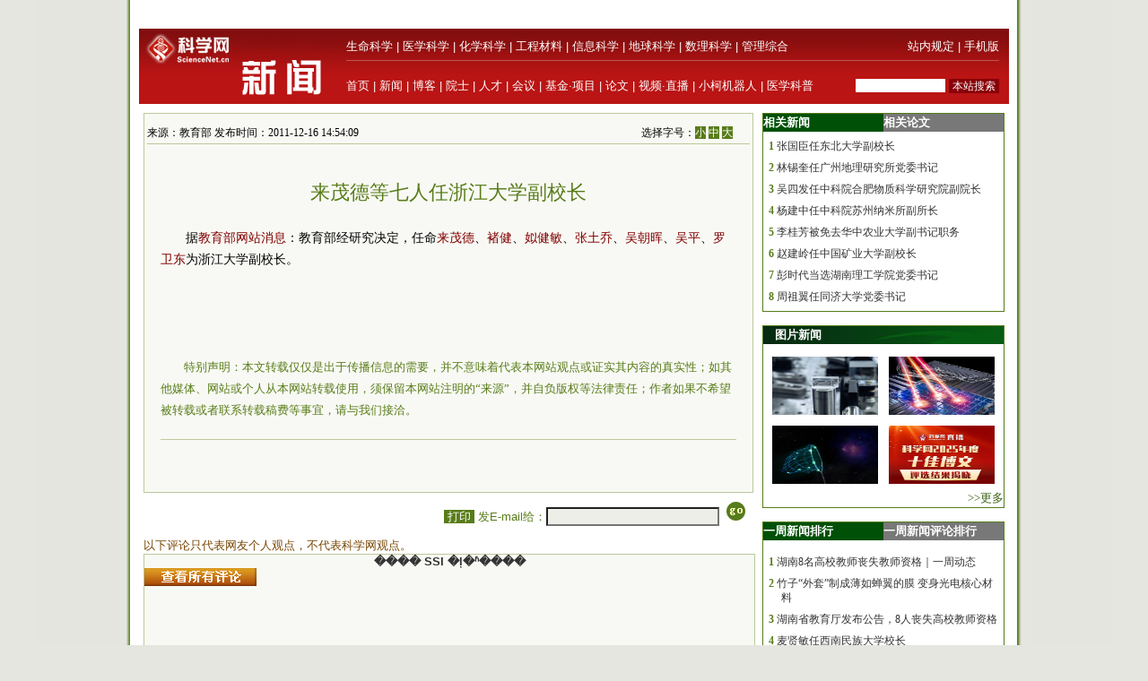

--- FILE ---
content_type: text/html; charset=utf-8
request_url: https://paper.sciencenet.cn/html/js/share.js
body_size: 15833
content:


<!DOCTYPE html PUBLIC "-//W3C//DTD XHTML 1.0 Transitional//EN" "http://www.w3.org/TR/xhtml1/DTD/xhtml1-transitional.dtd">
<html xmlns="http://www.w3.org/1999/xhtml" >
<head id="Head1"><title>
	科学网—新闻
</title><meta name="description" content="科学网—新闻中心" /><meta name="keywords" content="科学网—科技,国际,交流,科教,新闻" /><link href="/news/css/newscss.css" rel="stylesheet" type="text/css" />

<script language="javascript" type="text/javascript">
function SubmitKeyClick(button) 
{    
 if (event.keyCode == 13) 
 {        
  event.keyCode=9;
  event.returnValue = false;
  document.all[button].click(); 
 }
}
function agree(nid,st)
{
	location.href='/news/indexpoll.aspx?newpoll='+st+'&nid='+nid;
}
function showandhide(showid,hideid)
        {
         document.getElementById(showid).style.display="";
         document.getElementById(hideid).style.display="none";
          document.getElementById(showid+"1").style.background="#005007";
         document.getElementById(hideid+"1").style.background="#787878";
        }
</script>
<script language="javascript" type="text/javascript">
if (document.domain =="paper.sciencenet.cn")
this.location = "http://paper.sciencenet.cn/paper/";
</script>

<script type="text/javascript">

function browserRedirect() { 

var sUserAgent= navigator.userAgent.toLowerCase(); 

var bIsIpad= sUserAgent.match(/ipad/i) == "ipad"; 

var bIsIphoneOs= sUserAgent.match(/iphone os/i) == "iphone os"; 

var bIsMidp= sUserAgent.match(/midp/i) == "midp"; 

var bIsUc7= sUserAgent.match(/rv:1.2.3.4/i) == "rv:1.2.3.4"; 

var bIsUc= sUserAgent.match(/ucweb/i) == "ucweb"; 

var bIsAndroid= sUserAgent.match(/android/i) == "android"; 

var bIsCE= sUserAgent.match(/windows ce/i) == "windows ce"; 

var bIsWM= sUserAgent.match(/windows mobile/i) == "windows mobile"; 

if (bIsIpad || bIsIphoneOs || bIsMidp || bIsUc7 || bIsUc || bIsAndroid || bIsCE || bIsWM) { 

  document.write("<div style='padding-left:4em'><a href=\"http://wap.sciencenet.cn/mobile.php?type=news&cat=yaowen&mobile=1\" style='font-size:2em;color:#ba1413; line-height:2em;text-indent:4em'>点击此处切换为手机版网页</a></div>"); 

} else { 

//window.location= '电脑网站地址'; 

} 

} 

browserRedirect(); 

</script>
<meta http-equiv="Content-Type" content="text/html; charset=gb2312" /></head>
<body >

<div id="container">
<!--<a href='https://www.bjzzbj.com' target='_blank'><img src='/images/20251209-120723.jpg'></a>-->

 
  <!--登录-->
		<iframe src="https://blog.sciencenet.cn/plus.php?mod=iframelogin" style="width:990px; height:32px; " scrolling="no" frameborder="0"  ></iframe>
            <!--导航-->
        <div><link href="https://www.sciencenet.cn/css/indexhead.css" type="text/css" rel="stylesheet" />
     <div class="logo" style="width:990px">
          <div  class="lg"  ><a href="https://news.sciencenet.cn/"><img src="/images/news.jpg" width="231" height="84"  alt="科学网新闻频道" /></a></div>
		 <div class="rg02"  >
		 <div class="rg" ><span style="float:left;">
                        <a href="https://www.sciencenet.cn/life/" style="color:#fff">生命科学</a> | 
                        <a href="https://www.sciencenet.cn/medicine/" style="color:#fff">医学科学</a> | 
                        <a href="https://www.sciencenet.cn/chemistry/" style="color:#fff">化学科学</a> | 
                        <a href="https://www.sciencenet.cn/material/" style="color:#fff">工程材料</a> | 
                        <a href="https://www.sciencenet.cn/information/" style="color:#fff">信息科学</a> | 
                        <a href="https://www.sciencenet.cn/earth/" style="color:#fff">地球科学</a> | 
                        <a href="https://www.sciencenet.cn/mathematics/" style="color:#fff">数理科学</a> | 
                        <a href="https://www.sciencenet.cn/policy/" style="color:#fff">管理综合</a> </span> 
		  <span style=" float:right;  "> <a href="https://blog.sciencenet.cn/blog-45-1064777.html" style="color:#fff">站内规定</a> | <a href="https://wap.sciencenet.cn/"   style="color:#fff">手机版</a></span></div>
          <div class="rg01"><span style="float:left;  ">
               <a href="https://www.sciencenet.cn/">首页</a> | <a href="https://news.sciencenet.cn/">新闻</a> | <a href="https://blog.sciencenet.cn/blog.php">博客</a> | <a href="https://news.sciencenet.cn/ys/">院士</a> | <a href="https://talent.sciencenet.cn/">人才</a> | <a href="https://meeting.sciencenet.cn">会议</a> | <a href="https://fund.sciencenet.cn/">基金&middot;项目</a> | <a href="https://paper.sciencenet.cn/">论文</a> | <a href="https://blog.sciencenet.cn/blog.php?mod=video">视频&middot;直播</a> | <a href="https://paper.sciencenet.cn/AInews">小柯机器人</a> | <a href="https://kxxsh.sciencenet.cn/">医学科普</a>
          </span>
			  <div style="float:right; padding-left:0px;">
				   <form style="display:inline" method="get" action="https://www.baidu.com/baidu" accept-charset="utf-8" name="f1">
					  <input style=" width:100px;border:0" maxlength="40" size="31" name="word" />
					  <input type="submit" style="cursor:pointer; width:56px; font-size:12px; background-color:#880008; border-width:0px; height:16px; color:#fff;" value="本站搜索" />
					  <input type="hidden" value="2097152" name="ct" />
					  <input type="hidden" value="3" name="cl" />
					  <input type="hidden" value="news.sciencenet.cn" name="si" />
					  <input type="hidden" value="utf-8" name="ie" />
				  </form>
			  </div>
          </div></div>
        </div></div>   
        <div style="height:10px; clear:both; line-height:10px">&nbsp;</div> 
  <div class="main" style="clear:both;  ">
    <div class="left01">
      <div class="main01">
        <div class="left">
          <div class="ltitbg">
            <table width="100%" border="0" cellspacing="0" cellpadding="0">
              <tr>
                <td width="82%" class="white">头 条</td>
                <td width="18%" class="more"><a href="/topnews.aspx">更多&gt;&gt;</a></td>
              </tr>
            </table>
          </div>
           <div class="Black"><a href="https://news.sciencenet.cn/htmlnews/2026/1/559507.shtm" target="_blank">花垣生物群揭开显生宙第一次生物大灭绝面纱</a></div><div class="summary"><a href="https://news.sciencenet.cn/htmlnews/2026/1/559507.shtm"  target="_blank">中国科学院院士朱茂炎团队，联合多家单位在《自然》发表了关于寒武纪软躯体化石群“花垣生物群”的重要发现，为科学认识显生宙首次生物大灭绝的规模和影响提供了宝贵证据。</a></div>
<div class="Black"><a href="https://news.sciencenet.cn/htmlnews/2026/1/559512.shtm" target="_blank">基金委发布一批重大研究计划项目指南</a></div><div class="summary"><a href="https://news.sciencenet.cn/htmlnews/2026/1/559512.shtm"  target="_blank">共16个，包括海岸带复杂系统演变与临界过程重大研究计划、细胞集群形成与调控机制重大研究计划等等，点击查看详情。</a></div>
 
           
        </div>
        <div class="center">
          <div class="ltitbg">
            <table width="100%" border="0" cellspacing="0" cellpadding="0">
              <tr>
                <td width="82%" class="white">要 闻</td>
                <td width="18%" class="more"><a href="/indexyaowen.aspx">更多&gt;&gt;</a></td>
              </tr>
            </table>
          </div>
          <div class="boxm">
            <ul>
           
    <li>·<a href="/htmlnews/2026/1/559465.shtm" target="_blank" >0帧起手！教你用Adobe Illustrator绘制DNA链</a></li>
    
    <li>·<a href="/htmlnews/2026/1/559435.shtm" target="_blank" >直播预告丨科学网邀您一起揭晓2025年度十佳博文</a></li>
    
    <li>·<a href="/htmlnews/2026/1/559522.shtm" target="_blank" >一颗“返老还童”恒星的奇特演化路径</a></li>
    
    <li>·<a href="/htmlnews/2026/1/559521.shtm" target="_blank" >花垣生物群揭开显生宙第一次生物大灭绝的面纱</a></li>
    
    <li>·<a href="/htmlnews/2026/1/559520.shtm" target="_blank" >深海机器人将探寻神秘“暗氧”来源</a></li>
    
            </ul>
          </div>
          <div>
            <ul>
               
    <li>·<a href="/htmlnews/2026/1/559519.shtm" target="_blank" >发现一颗大小和轨道周期与地球相似的行星</a></li>
    
    <li>·<a href="/htmlnews/2026/1/559518.shtm" target="_blank" >被车撞死的动物，可为科学研究所用</a></li>
    
    <li>·<a href="/htmlnews/2026/1/559517.shtm" target="_blank" >刘翔已任兰州大学副校长</a></li>
    
    <li>·<a href="/htmlnews/2026/1/559516.shtm" target="_blank" >第五届青山科技奖获奖名单公布</a></li>
    
            </ul>
          </div>
        </div>
      </div>
      <div class="photoxbox">
        <table width="100%" border="0" cellspacing="0" cellpadding="0">
          <tr>
            <td width="41%" valign="middle"><div>
            <a href="https://news.sciencenet.cn/htmlnews/2026/1/559498.shtm" target="_blank"><img src="/upload/news/images/2026/1/2026129134307400.jpg"  style="width:286px; height:160px" alt="新型“中国牌”晶体诞生"/></a></div>
              <div class="Black01"><a href="https://news.sciencenet.cn/htmlnews/2026/1/559498.shtm" target="_blank"  style="font-size:13px;" >新型“中国牌”晶体诞生</a></div></td>
            <td width="59%" valign="top"><div class="newtu">
              <p class="white" style="margin-left:20px;"><a href="/imgnews.aspx" class="white">新闻图集</a></p>
            </div>
              <div class="newfonter">
                <table width="98%" border="0" cellspacing="0" cellpadding="0">
                  <tr>
                    <td style="width:33%" align="center">
                    <a href="/htmlnews/2026/1/559504.shtm" target="_blank"><img src="/upload/news/images/2026/1/2026129134454580.jpg"  style="width:132px; height:74px" alt="距离量子世界更进一步"/></a>
                    </td>
                    <td style="width:33%" align="center"><a href="https://news.sciencenet.cn/htmlnews/2026/1/559479.shtm" target="_blank"><img src="/upload/news/images/2026/1/2026129117584430.jpg"  style="width:132px; height:74px" alt="中国科大利用量子传感网探测暗物质"/></a>
                    </td>
                    <td style="width:33%" align="center"><a href="https://news.sciencenet.cn/htmlnews/2026/1/559435.shtm" target="_blank"><img src="/upload/news/images/2026/1/2026128136108020.jpg"  style="width:132px; height:74px" alt="科学网邀您一起揭晓2025年度十佳博文！"/></a>
                    </td>
                </tr>
                <tr>
                    <td  valign="top" align="center"><a href="/htmlnews/2026/1/559504.shtm" target="_blank" >距离量子世界更进一步</a>
                    </td>
                    <td  valign="top" align="center"><a href="https://news.sciencenet.cn/htmlnews/2026/1/559479.shtm" target="_blank" >中国科大利用量子传感网探测暗物质</a>
                    </td>
                    <td valign="top" align="center"><a href="https://news.sciencenet.cn/htmlnews/2026/1/559435.shtm" target="_blank" >科学网邀您一起揭晓2025年度十佳博文！</a>
                    </td>
                </tr>
                </table>
              </div></td>
          </tr>
        </table>
      </div>
      <div class="main01">
        <div class="left">
            <div>
            <table width="100%" border="0" cellspacing="0" cellpadding="0">
              <tr>
                <td width="31%" align="center" valign="middle" class="green">科报深度</td>
                <td width="59%" class="green">&nbsp;</td>
                <td width="10%" class="more"><a href="/morenews-F-1.aspx">更多&gt;&gt;</a></td>
              </tr>
            </table>
          </div>
          <div class="ntit02"></div>
          <div class="boxm">
            <ul>
              <li>·<a href="http://news.sciencenet.cn/htmlnews/2026/1/559507.shtm"   title="浅水浩劫，深水生机：花垣生物群封存的大灭绝双面故事" target="_blank">浅水浩劫，深水生机：花垣生物群封存的大灭绝双...</a></li><li>·<a href="http://news.sciencenet.cn/htmlnews/2026/1/559506.shtm"   title="“钛魂”铸重器 初心映星河" target="_blank">“钛魂”铸重器 初心映星河</a></li><li>·<a href="http://news.sciencenet.cn/htmlnews/2026/1/559504.shtm"   title="距离量子世界更进一步" target="_blank">距离量子世界更进一步</a></li><li>·<a href="http://news.sciencenet.cn/htmlnews/2026/1/559500.shtm"   title="我国实现太空金属3D打印！可为太空基础设施建设提供关键支撑" target="_blank">我国实现太空金属3D打印！可为太空基础设施建设...</a></li><li>·<a href="http://news.sciencenet.cn/htmlnews/2026/1/559498.shtm"   title="继续领跑全球！新型“中国牌”晶体诞生，刷新三项世界纪录" target="_blank">继续领跑全球！新型“中国牌”晶体诞生，刷新三...</a></li><li>·<a href="http://news.sciencenet.cn/htmlnews/2026/1/559496.shtm"   title="我国工程科技期刊集群化建设迈入新阶段" target="_blank">我国工程科技期刊集群化建设迈入新阶段</a></li>
            </ul>
          </div>
         <div>
            <table width="100%" border="0" cellspacing="0" cellpadding="0">
              <tr>
                <td width="21%" align="center" valign="middle" class="green">国 际</td>
                <td width="69%" class="green">&nbsp;</td>
                <td width="10%" class="more"><a href="/morenews-7-1.aspx">更多&gt;&gt;</a></td>
              </tr>
            </table>
          </div>
          <div class="ntit02"></div>
          <div class="boxm">
            <ul>
              <li>·<a href="http://news.sciencenet.cn/htmlnews/2026/1/559520.shtm"   title="深海机器人将探寻神秘“暗氧”来源" target="_blank">深海机器人将探寻神秘“暗氧”来源</a></li><li>·<a href="http://news.sciencenet.cn/htmlnews/2026/1/559518.shtm"   title="被车撞死的动物，可为科学研究所用" target="_blank">被车撞死的动物，可为科学研究所用</a></li><li>·<a href="http://news.sciencenet.cn/htmlnews/2026/1/559508.shtm"   title="“暗能量巡天”项目发布观测数据集" target="_blank">“暗能量巡天”项目发布观测数据集</a></li><li>·<a href="http://news.sciencenet.cn/htmlnews/2026/1/559439.shtm"   title="AI系统或能精准识别恐龙足迹" target="_blank">AI系统或能精准识别恐龙足迹</a></li><li>·<a href="http://news.sciencenet.cn/htmlnews/2026/1/559437.shtm"   title="6.78万年前的古老岩画现身印尼" target="_blank">6.78万年前的古老岩画现身印尼</a></li><li>·<a href="http://news.sciencenet.cn/htmlnews/2026/1/559434.shtm"   title="科学家研制出“永不沉没”的金属管" target="_blank">科学家研制出“永不沉没”的金属管</a></li>
            </ul>
          </div>
          <div>
            <table width="100%" border="0" cellspacing="0" cellpadding="0">
              <tr>
                <td width="21%" align="center" valign="middle" class="green">高 校</td>
                <td width="69%" class="green">&nbsp;</td>
                <td width="10%" class="more"><a href="/morenews-9-1.aspx">更多&gt;&gt;</a></td>
              </tr>
            </table>
          </div>
          <div class="ntit02"></div>
          <div class="boxm">
            <ul>
               <li>·<a href="http://news.sciencenet.cn/htmlnews/2026/1/559522.shtm"   title="一颗“返老还童”恒星的奇特演化路径" target="_blank">一颗“返老还童”恒星的奇特演化路径</a></li><li>·<a href="http://news.sciencenet.cn/htmlnews/2026/1/559517.shtm"   title="刘翔已任兰州大学副校长" target="_blank">刘翔已任兰州大学副校长</a></li><li>·<a href="http://news.sciencenet.cn/htmlnews/2026/1/559511.shtm"   title="华南理工大学医学院团队解开“孤独伤脑”谜题" target="_blank">华南理工大学医学院团队解开“孤独伤脑”谜题</a></li><li>·<a href="http://news.sciencenet.cn/htmlnews/2026/1/559510.shtm"   title="孙芙蓉已任温州理工学院校长" target="_blank">孙芙蓉已任温州理工学院校长</a></li><li>·<a href="http://news.sciencenet.cn/htmlnews/2026/1/559479.shtm"   title="中国科大利用量子传感网探测暗物质 精度超天文观测" target="_blank">中国科大利用量子传感网探测暗物质 精度超天文...</a></li><li>·<a href="http://news.sciencenet.cn/htmlnews/2026/1/559475.shtm"   title="许铁峰已任同济大学党委副书记、纪委书记" target="_blank">许铁峰已任同济大学党委副书记、纪委书记</a></li>
            </ul>
          </div>
        
          
         
          <div>
            <table width="100%" border="0" cellspacing="0" cellpadding="0">
              <tr>
                <td width="21%" align="center" valign="middle" class="green">科 普</td>
                <td width="69%" class="green">&nbsp;</td>
                <td width="10%" class="more"><a href="/morenews-K-1.aspx">更多&gt;&gt;</a></td>
              </tr>
            </table>
          </div>
          <div class="ntit02"></div>
          <div class="boxm">
            <ul>
              <li>·<a href="http://news.sciencenet.cn/htmlnews/2026/1/559402.shtm"   title="BINGO：在群星之间聆听宇宙暗语" target="_blank">BINGO：在群星之间聆听宇宙暗语</a></li><li>·<a href="http://news.sciencenet.cn/htmlnews/2026/1/559344.shtm"   title="“两院院士评选中国/世界十大科技进展新闻”揭晓" target="_blank">“两院院士评选中国/世界十大科技进展新闻”揭晓</a></li><li>·<a href="http://news.sciencenet.cn/htmlnews/2026/1/559005.shtm"   title="科学界质疑“人体微塑料水平大幅上升只是实验误差”" target="_blank">科学界质疑“人体微塑料水平大幅上升只是实验误...</a></li><li>·<a href="http://news.sciencenet.cn/htmlnews/2026/1/558999.shtm"   title="穿越到2050年，世界将变成什么样" target="_blank">穿越到2050年，世界将变成什么样</a></li><li>·<a href="http://news.sciencenet.cn/htmlnews/2026/1/558709.shtm"   title="黑洞如何让星系“早衰”" target="_blank">黑洞如何让星系“早衰”</a></li><li>·<a href="http://news.sciencenet.cn/htmlnews/2026/1/558283.shtm"   title="车厘子含褪黑素助眠？专家表示难以达到治疗效果" target="_blank">车厘子含褪黑素助眠？专家表示难以达到治疗效果</a></li>
            </ul>
          </div>
          
          
          
 <div class="ltit001">
            <table width="100%" border="0" cellspacing="0" cellpadding="0">
              <tr>
                <td width="27%" align="center" valign="middle" class="white01"><a href="/fieldlist.aspx?id=3" class="white01">生命科学</a></td>
                <td width="73%" class="more">&nbsp;</td>
              </tr>
            </table>
          </div>
          <div class="Black04"><a href="/htmlnews/2026/1/559521.shtm" target="_blank" class="Black04">花垣生物群揭开显生宙第一次生物大灭...</a></div>
          <div style="margin-bottom:15px">
            <table width="100%" border="0" cellspacing="0" cellpadding="0">
              <tr>
                <td width="30%"> 
<a href="https://news.sciencenet.cn/htmlnews/2026/1/559429.shtm" target="_blank" > <img src="/upload/news/images/2026/1/20261281039524740.jpg" width="97" height="73"  alt="苏铁蕨基因组透视蕨类植物演化保护获揭示" /> </a>
    
               </td>
                <td width="70%"><div class="nlist">
                  <ul>
                 
    <li><a href="/htmlnews/2026/1/559518.shtm" target="_blank" >被车撞死的动物，可为科学研究所用</a></li>
    
    <li><a href="/htmlnews/2026/1/559511.shtm" target="_blank" >华南理工大学医学院团队解开“孤独伤...</a></li>
    
    <li><a href="/htmlnews/2026/1/559509.shtm" target="_blank" >科学家揭秘人体重要蛋白组装方式与转...</a></li>
    
                  </ul>
                </div></td>
              </tr>
            </table>
          </div>
          
 <div class="ltit001">
            <table width="100%" border="0" cellspacing="0" cellpadding="0">
              <tr>
                <td width="27%" align="center" valign="middle" class="white01"><a href="/fieldlist.aspx?id=6" class="white01">医学科学</a></td>
                <td width="73%" class="more">&nbsp;</td>
              </tr>
            </table>
          </div>
          <div class="Black04"><a href="/htmlnews/2026/1/559474.shtm" target="_blank" class="Black04">完美贴合复杂器官的“电子外衣”可实...</a></div>
          <div style="margin-bottom:15px">
            <table width="100%" border="0" cellspacing="0" cellpadding="0">
              <tr>
                <td width="30%"> 
<a href="/htmlnews/2026/1/559255.shtm" target="_blank" > <img src="/upload/news/images/2026/1/20261251529542410.jpg" width="97" height="73"  alt="口腔微生物群会让人变胖吗？" /> </a>
    
               </td>
                <td width="70%"><div class="nlist">
                  <ul>
                 
    <li><a href="/htmlnews/2026/1/559458.shtm" target="_blank" >前列腺癌免疫治疗迎来破局新靶点</a></li>
    
    <li><a href="/htmlnews/2026/1/559455.shtm" target="_blank" >一种常见维生素可能会影响上厕所频率</a></li>
    
    <li><a href="/htmlnews/2026/1/559444.shtm" target="_blank" >著名康复医学专家屠丹云逝世，享年94...</a></li>
    
                  </ul>
                </div></td>
              </tr>
            </table>
          </div>
          
 <div class="ltit001">
            <table width="100%" border="0" cellspacing="0" cellpadding="0">
              <tr>
                <td width="27%" align="center" valign="middle" class="white01"><a href="/fieldlist.aspx?id=7" class="white01">化学科学</a></td>
                <td width="73%" class="more">&nbsp;</td>
              </tr>
            </table>
          </div>
          <div class="Black04"><a href="/htmlnews/2026/1/559440.shtm" target="_blank" class="Black04">中国化工学会开展2026年度科学技术奖...</a></div>
          <div style="margin-bottom:15px">
            <table width="100%" border="0" cellspacing="0" cellpadding="0">
              <tr>
                <td width="30%"> 
<a href="/htmlnews/2026/1/558839.shtm" target="_blank" > <img src="/upload/news/images/2026/1/2026117165315520.jpg" width="97" height="73"  alt="全球首个双堆耦合核能综合利用项目开工" /> </a>
    
               </td>
                <td width="70%"><div class="nlist">
                  <ul>
                 
    <li><a href="/htmlnews/2026/1/559436.shtm" target="_blank" >2026年度侯德榜化工科学技术奖提名工...</a></li>
    
    <li><a href="/htmlnews/2026/1/559167.shtm" target="_blank" >十年磨一剑！人工合成淀粉“降本增效...</a></li>
    
    <li><a href="/htmlnews/2026/1/559039.shtm" target="_blank" >什么时候起步都不晚，他37岁才决定考...</a></li>
    
                  </ul>
                </div></td>
              </tr>
            </table>
          </div>
          
 <div class="ltit001">
            <table width="100%" border="0" cellspacing="0" cellpadding="0">
              <tr>
                <td width="27%" align="center" valign="middle" class="white01"><a href="/fieldlist.aspx?id=8" class="white01">工程材料</a></td>
                <td width="73%" class="more">&nbsp;</td>
              </tr>
            </table>
          </div>
          <div class="Black04"><a href="/htmlnews/2026/1/559487.shtm" target="_blank" class="Black04">“中国牌”晶体上新 提升全固态真空...</a></div>
          <div style="margin-bottom:15px">
            <table width="100%" border="0" cellspacing="0" cellpadding="0">
              <tr>
                <td width="30%"> 
<a href="https://news.sciencenet.cn/htmlnews/2026/1/559498.shtm" target="_blank" > <img src="/upload/news/images/2026/1/2026129134307400.jpg" width="97" height="73"  alt="新型“中国牌”晶体诞生" /> </a>
    
               </td>
                <td width="70%"><div class="nlist">
                  <ul>
                 
    <li><a href="/htmlnews/2026/1/559445.shtm" target="_blank" >中国指挥与控制学会青年人才托举工程...</a></li>
    
    <li><a href="/htmlnews/2026/1/559434.shtm" target="_blank" >科学家研制出“永不沉没”的金属管</a></li>
    
    <li><a href="/htmlnews/2026/1/559431.shtm" target="_blank" >新型超导纳米线存储器出错率创新低</a></li>
    
                  </ul>
                </div></td>
              </tr>
            </table>
          </div>
        </div>
        <div class="center">
            <div>
            <table width="100%" border="0" cellspacing="0" cellpadding="0">
              <tr>
                <td width="31%" align="center" valign="middle" class="green">科报快讯</td>
                <td width="59%" class="green">&nbsp;</td>
                <td width="10%" class="more"><a href="/morenews-V-1.aspx">更多&gt;&gt;</a></td>
              </tr>
            </table>
          </div>
          <div class="ntit02"></div>
          <div class="boxm">
            <ul>
              <li>·<a href="http://news.sciencenet.cn/htmlnews/2026/1/559520.shtm"   title="深海机器人将探寻神秘“暗氧”来源" target="_blank">深海机器人将探寻神秘“暗氧”来源</a></li><li>·<a href="http://news.sciencenet.cn/htmlnews/2026/1/559519.shtm"   title="发现一颗大小和轨道周期与地球相似的行星" target="_blank">发现一颗大小和轨道周期与地球相似的行星</a></li><li>·<a href="http://news.sciencenet.cn/htmlnews/2026/1/559518.shtm"   title="被车撞死的动物，可为科学研究所用" target="_blank">被车撞死的动物，可为科学研究所用</a></li><li>·<a href="http://news.sciencenet.cn/htmlnews/2026/1/559505.shtm"   title="全球土壤盐碱化对无机碳变化影响研究获新进展" target="_blank">全球土壤盐碱化对无机碳变化影响研究获新进展</a></li><li>·<a href="http://news.sciencenet.cn/htmlnews/2026/1/559499.shtm"   title="研究揭示生成式人工智能技术对认知、情绪及大脑活动的影响" target="_blank">研究揭示生成式人工智能技术对认知、情绪及大脑...</a></li><li>·<a href="http://news.sciencenet.cn/htmlnews/2026/1/559495.shtm"   title="新一轮长江岸线科学考察开启" target="_blank">新一轮长江岸线科学考察开启</a></li>
            </ul>
          </div>
         <div>
            <table width="100%" border="0" cellspacing="0" cellpadding="0">
              <tr>
                <td width="21%" align="center" valign="middle" class="green">动态</td>
                <td width="69%" class="green">&nbsp;</td>
                <td width="10%" class="more"><a href="/morenews-T-1.aspx">更多&gt;&gt;</a></td>
              </tr>
            </table>
          </div>
          <div class="ntit02"></div>
          <div class="boxm">
            <ul>
               <li>·<a href="http://news.sciencenet.cn/htmlnews/2026/1/559524.shtm"   title="研究揭示水稻钾营养运输新机制" target="_blank">研究揭示水稻钾营养运输新机制</a></li><li>·<a href="http://news.sciencenet.cn/htmlnews/2026/1/559523.shtm"   title="“明安图丛书”出版座谈会举行" target="_blank">“明安图丛书”出版座谈会举行</a></li><li>·<a href="http://news.sciencenet.cn/htmlnews/2026/1/559522.shtm"   title="一颗“返老还童”恒星的奇特演化路径" target="_blank">一颗“返老还童”恒星的奇特演化路径</a></li><li>·<a href="http://news.sciencenet.cn/htmlnews/2026/1/559497.shtm"   title="中新联手培育缓和医疗“火种”人才" target="_blank">中新联手培育缓和医疗“火种”人才</a></li><li>·<a href="http://news.sciencenet.cn/htmlnews/2026/1/559494.shtm"   title="研究人员开发多巴胺涂层助力石榴石电池界面优化" target="_blank">研究人员开发多巴胺涂层助力石榴石电池界面优化</a></li><li>·<a href="http://news.sciencenet.cn/htmlnews/2026/1/559493.shtm"   title="微纳塑料暴露加剧认知功能障碍的分子机制获揭示" target="_blank">微纳塑料暴露加剧认知功能障碍的分子机制获揭示</a></li>
            </ul>
          </div>
         
          <div>
            <table width="100%" border="0" cellspacing="0" cellpadding="0">
              <tr>
                <td width="21%" align="center" valign="middle" class="green">院 所</td>
                <td width="69%" class="green">&nbsp;</td>
                <td width="10%" class="more"><a href="/morenews-Y-1.aspx">更多&gt;&gt;</a></td>
              </tr>
            </table>
          </div>
          <div class="ntit02"></div>
          <div class="boxm">
            <ul>
             <li>·<a href="http://news.sciencenet.cn/htmlnews/2026/1/559522.shtm"   title="一颗“返老还童”恒星的奇特演化路径" target="_blank">一颗“返老还童”恒星的奇特演化路径</a></li><li>·<a href="http://news.sciencenet.cn/htmlnews/2026/1/559521.shtm"   title="花垣生物群揭开显生宙第一次生物大灭绝的面纱" target="_blank">花垣生物群揭开显生宙第一次生物大灭绝的面纱</a></li><li>·<a href="http://news.sciencenet.cn/htmlnews/2026/1/559509.shtm"   title="科学家揭秘人体重要蛋白组装方式与转运机制" target="_blank">科学家揭秘人体重要蛋白组装方式与转运机制</a></li><li>·<a href="http://news.sciencenet.cn/htmlnews/2026/1/559505.shtm"   title="全球土壤盐碱化对无机碳变化影响研究获新进展" target="_blank">全球土壤盐碱化对无机碳变化影响研究获新进展</a></li><li>·<a href="http://news.sciencenet.cn/htmlnews/2026/1/559501.shtm"   title="我国科研团队成功掌握量子系统热化节奏" target="_blank">我国科研团队成功掌握量子系统热化节奏</a></li><li>·<a href="http://news.sciencenet.cn/htmlnews/2026/1/559487.shtm"   title="“中国牌”晶体上新 提升全固态真空紫外激光器功能" target="_blank">“中国牌”晶体上新 提升全固态真空紫外激光器...</a></li>
            </ul>
          </div>
          
          
          
          
          <div>
            <table width="100%" border="0" cellspacing="0" cellpadding="0">
              <tr>
                <td width="21%" align="center" valign="middle" class="green">观 点</td>
                <td width="69%" class="green">&nbsp;</td>
                <td width="10%" class="more"><a href="/morenews-6-1.aspx">更多&gt;&gt;</a></td>
              </tr>
            </table>
          </div>
          <div class="ntit02"></div>
          <div class="boxm">
            <ul>
              <li>·<a href="http://news.sciencenet.cn/htmlnews/2026/1/559166.shtm"   title="当我听学术讲座时，我在听什么" target="_blank">当我听学术讲座时，我在听什么</a></li><li>·<a href="http://news.sciencenet.cn/htmlnews/2026/1/558817.shtm"   title="过度诊断是一种流行病 | 荐书" target="_blank">过度诊断是一种流行病 | 荐书</a></li><li>·<a href="http://news.sciencenet.cn/htmlnews/2026/1/558800.shtm"   title="为青年科技人才搭好成长阶梯" target="_blank">为青年科技人才搭好成长阶梯</a></li><li>·<a href="http://news.sciencenet.cn/htmlnews/2026/1/558796.shtm"   title="中国工程院院士王坚：AI对未来的影响远远超乎想象" target="_blank">中国工程院院士王坚：AI对未来的影响远远超乎想...</a></li><li>·<a href="http://news.sciencenet.cn/htmlnews/2026/1/558677.shtm"   title="“死了么”App能活多久，不重要" target="_blank">“死了么”App能活多久，不重要</a></li><li>·<a href="http://news.sciencenet.cn/htmlnews/2026/1/558603.shtm"   title="高校应给予“后进生”更多关注" target="_blank">高校应给予“后进生”更多关注</a></li>
            </ul>
          </div>
         
           
 <div class="ltit001">
            <table width="100%" border="0" cellspacing="0" cellpadding="0">
              <tr>
                <td width="27%" align="center" valign="middle" class="white01"><a href="/fieldlist.aspx?id=9" class="white01">信息科学</a></td>
                <td width="73%" class="more">&nbsp;</td>
              </tr>
            </table>
          </div>
          <div class="Black04"><a href="/htmlnews/2026/1/559468.shtm" target="_blank" class="Black04">清华博士放弃高薪，偏要做比读博还难...</a></div>
          <div style="margin-bottom:15px">
            <table width="100%" border="0" cellspacing="0" cellpadding="0">
              <tr>
                <td width="30%"> 
<a href="/htmlnews/2025/10/553433.shtm" target="_blank" > <img src="/upload/news/images/2025/10/20251019224340920.png" width="97" height="73"  alt="“向上生长”的芯片，突破摩尔定律限制" /> </a>
    
               </td>
                <td width="70%"><div class="nlist">
                  <ul>
                 
    <li><a href="/htmlnews/2026/1/559467.shtm" target="_blank" >基金委发布1个重大研究计划项目指南</a></li>
    
    <li><a href="/htmlnews/2026/1/559466.shtm" target="_blank" >我国计算机软件事业先驱者之一董韫美...</a></li>
    
    <li><a href="/htmlnews/2026/1/559439.shtm" target="_blank" >AI系统或能精准识别恐龙足迹</a></li>
    
                  </ul>
                </div></td>
              </tr>
            </table>
          </div>
          
 <div class="ltit001">
            <table width="100%" border="0" cellspacing="0" cellpadding="0">
              <tr>
                <td width="27%" align="center" valign="middle" class="white01"><a href="/fieldlist.aspx?id=10" class="white01">地球科学</a></td>
                <td width="73%" class="more">&nbsp;</td>
              </tr>
            </table>
          </div>
          <div class="Black04"><a href="/htmlnews/2026/1/559519.shtm" target="_blank" class="Black04">发现一颗大小和轨道周期与地球相似的...</a></div>
          <div style="margin-bottom:15px">
            <table width="100%" border="0" cellspacing="0" cellpadding="0">
              <tr>
                <td width="30%"> 
<a href="/htmlnews/2026/1/559025.shtm" target="_blank" > <img src="/upload/news/images/2026/1/20261202245572860.png" width="97" height="73"  alt="北极“最后冰区”正显示出脆弱迹象" /> </a>
    
               </td>
                <td width="70%"><div class="nlist">
                  <ul>
                 
    <li><a href="/htmlnews/2026/1/559460.shtm" target="_blank" >地震传感器部署在地球最安静之地</a></li>
    
    <li><a href="/htmlnews/2026/1/559437.shtm" target="_blank" >6.78万年前的古老岩画现身印尼</a></li>
    
    <li><a href="/htmlnews/2026/1/559392.shtm" target="_blank" >朱俊强：星际航行学院3-5年形成本博...</a></li>
    
                  </ul>
                </div></td>
              </tr>
            </table>
          </div>
          
 <div class="ltit001">
            <table width="100%" border="0" cellspacing="0" cellpadding="0">
              <tr>
                <td width="27%" align="center" valign="middle" class="white01"><a href="/fieldlist.aspx?id=4" class="white01">数理科学</a></td>
                <td width="73%" class="more">&nbsp;</td>
              </tr>
            </table>
          </div>
          <div class="Black04"><a href="/htmlnews/2026/1/559514.shtm" target="_blank" class="Black04">全球新一轮探月热开启人类“月球时代...</a></div>
          <div style="margin-bottom:15px">
            <table width="100%" border="0" cellspacing="0" cellpadding="0">
              <tr>
                <td width="30%"> 
<a href="/htmlnews/2026/1/559504.shtm" target="_blank" > <img src="/upload/news/images/2026/1/2026129134454580.jpg" width="97" height="73"  alt="距离量子世界更进一步" /> </a>
    
               </td>
                <td width="70%"><div class="nlist">
                  <ul>
                 
    <li><a href="/htmlnews/2026/1/559508.shtm" target="_blank" >“暗能量巡天”项目发布观测数据集</a></li>
    
    <li><a href="/htmlnews/2026/1/559501.shtm" target="_blank" >我国科研团队成功掌握量子系统热化节...</a></li>
    
    <li><a href="/htmlnews/2026/1/559464.shtm" target="_blank" >王赤院士：我国空间科学正在驶入快车...</a></li>
    
                  </ul>
                </div></td>
              </tr>
            </table>
          </div>
          
 <div class="ltit001">
            <table width="100%" border="0" cellspacing="0" cellpadding="0">
              <tr>
                <td width="27%" align="center" valign="middle" class="white01"><a href="/fieldlist.aspx?id=5" class="white01">管理综合</a></td>
                <td width="73%" class="more">&nbsp;</td>
              </tr>
            </table>
          </div>
          <div class="Black04"><a href="/htmlnews/2026/1/559517.shtm" target="_blank" class="Black04">刘翔已任兰州大学副校长</a></div>
          <div style="margin-bottom:15px">
            <table width="100%" border="0" cellspacing="0" cellpadding="0">
              <tr>
                <td width="30%"> 
<a href="https://news.sciencenet.cn/htmlnews/2026/1/559435.shtm" target="_blank" > <img src="/upload/news/images/2026/1/2026128136108020.jpg" width="97" height="73"  alt="科学网邀您一起揭晓2025年度十佳博文！" /> </a>
    
               </td>
                <td width="70%"><div class="nlist">
                  <ul>
                 
    <li><a href="/htmlnews/2026/1/559516.shtm" target="_blank" >第五届青山科技奖获奖名单公布</a></li>
    
    <li><a href="/htmlnews/2026/1/559512.shtm" target="_blank" >基金委发布一批重大研究计划项目指南</a></li>
    
    <li><a href="/htmlnews/2026/1/559510.shtm" target="_blank" >孙芙蓉已任温州理工学院校长</a></li>
    
                  </ul>
                </div></td>
              </tr>
            </table>
          </div>
        </div>
      </div>
    </div>
    <div class="right">

                 
      <div class="rtit">
        <p>每日全部新闻</p>
      </div>
     
      <div >
          
<style type="text/css">
    #oContainer {
                  width: 235px;
                  padding: 3px;
                  background-color: #fff;
                  border-left: buttonhighlight 1px solid;
                  border-top: buttonhighlight 1px solid;
                  border-right: buttonshadow 1px solid;
                  border-bottom: buttonshadow 2px solid;
                  cursor:pointer;
    }
    .DateTable {
    width: 235px;
                  font: 10pt;
                  word-break: break-all;
    }
    .WeekTd, .BlankTd {
                  font: 10pt;
                  border: 1px solid menu;
    }
    .Today {
                  font: 10pt;
                  color: red;
                  cursor:pointer
                  position: relative;
                  left: 1px;
                  top: 1px;
                  border-left: 1px solid dimgray;
                  border-top: 1px solid dimgray;
                  border-right: 1px solid white;
                  border-bottom: 1px solid white;
    }
    .MonthTd {
                  font: 10pt;
              
                 cursor:pointer；
                  border: 1px solid menu;
                  zmm: expression(onmouseenter = function() {
                                  style.color = 'red';
                       },
                       onmouseout = function() {
                                  style.color = '';
                       });
    }
    .SelectTd {
                  border: 1px solid menu;
    }
    .over {
                  position: relative;
                 cursor:pointer;
                  border-right: 1px solid buttonshadow;
                  border-bottom: 1px solid buttonshadow;
                  border-left: 1px solid buttonhighlight;
                  border-top: 1px solid buttonhighlight;
    }
    .out {
                  border-left: 1px solid buttonface;
                  border-top: 1px solid buttonface;
                  border-right: 1px solid buttonface;
                  border-bottom: 1px solid buttonface;
    }
    .down {
                  position: relative;
                  left: 1px;
                  top: 1px;
                  border-left: 1px solid dimgray;
                  border-top: 1px solid dimgray;
                  border-right: 1px solid white;
                  border-bottom: 1px solid white;
    }
</style>
<script type="text/javascript" src="/js/newsDate.js"></script>
<div id="oContainer"></div>
      </div>
       <div style="height:10px; clear:both; line-height:10px">&nbsp;</div> 
     
      <div class="rbotbox">
        <div class="rbot01" style="width:230px"><a   onclick="showandhide('byhits','byreplys')" style="cursor:pointer;">一周新闻排行</a></div>
       
      </div>
      <div id="byhits">
      
      <div class="newrlist1">
        <table width="100%" border="0" cellspacing="0" cellpadding="0">
          <tr>
            <td width="8%" class="wh" valign="top">1</td>
            <td width="92%"><a href="/htmlnews/2026/1/559267.shtm" target="_blank">湖南8名高校教师丧失教师资格｜一周...</a></td>
          </tr>
        </table>
      </div>
      
      <div class="newrlist1">
        <table width="100%" border="0" cellspacing="0" cellpadding="0">
          <tr>
            <td width="8%" class="wh" valign="top">2</td>
            <td width="92%"><a href="/htmlnews/2026/1/559335.shtm" target="_blank">竹子“外套”制成薄如蝉翼的膜 变身...</a></td>
          </tr>
        </table>
      </div>
      
      <div class="newrlist1">
        <table width="100%" border="0" cellspacing="0" cellpadding="0">
          <tr>
            <td width="8%" class="wh" valign="top">3</td>
            <td width="92%"><a href="/htmlnews/2026/1/559199.shtm" target="_blank">湖南省教育厅发布公告，8人丧失高校...</a></td>
          </tr>
        </table>
      </div>
      
      <div class="newrlist2">
        <table width="100%" border="0" cellspacing="0" cellpadding="0">
          <tr>
            <td width="8%" class="wh" valign="top">4</td>
            <td width="92%"><a href="/htmlnews/2026/1/559136.shtm" target="_blank">麦贤敏任西南民族大学校长</a></td>
          </tr>
        </table>
      </div>
      
      <div class="newrlist2">
        <table width="100%" border="0" cellspacing="0" cellpadding="0">
          <tr>
            <td width="8%" class="wh" valign="top">5</td>
            <td width="92%"><a href="/htmlnews/2026/1/559206.shtm" target="_blank">西工大继续教育学院拟清退300名超...</a></td>
          </tr>
        </table>
      </div>
      
      <div class="newrlist2">
        <table width="100%" border="0" cellspacing="0" cellpadding="0">
          <tr>
            <td width="8%" class="wh" valign="top">6</td>
            <td width="92%"><a href="/htmlnews/2026/1/559193.shtm" target="_blank">基金委通报2026年科研不端行为案件...</a></td>
          </tr>
        </table>
      </div>
      
      <div class="newrlist2">
        <table width="100%" border="0" cellspacing="0" cellpadding="0">
          <tr>
            <td width="8%" class="wh" valign="top">7</td>
            <td width="92%"><a href="/htmlnews/2026/1/559209.shtm" target="_blank">1型糖尿病为何有“蜜月期”？关键机...</a></td>
          </tr>
        </table>
      </div>
      
      <div class="newrlist2">
        <table width="100%" border="0" cellspacing="0" cellpadding="0">
          <tr>
            <td width="8%" class="wh" valign="top">8</td>
            <td width="92%"><a href="/htmlnews/2026/1/559210.shtm" target="_blank">仔猪补铁有望不挨针 新型饲料添加剂...</a></td>
          </tr>
        </table>
      </div>
      
      <div class="newrlist2">
        <table width="100%" border="0" cellspacing="0" cellpadding="0">
          <tr>
            <td width="8%" class="wh" valign="top">9</td>
            <td width="92%"><a href="/htmlnews/2026/1/559211.shtm" target="_blank">冻存14枚全复苏 卵子“唤醒”技术为...</a></td>
          </tr>
        </table>
      </div>
      
      <div class="newrlist2">
        <table width="100%" border="0" cellspacing="0" cellpadding="0">
          <tr>
            <td width="8%" class="wh" valign="top">10</td>
            <td width="92%"><a href="/htmlnews/2026/1/559240.shtm" target="_blank">南开大学领导班子调整</a></td>
          </tr>
        </table>
      </div>
      
      </div>
          
      <div class="rtit" style="margin-top:20px;">
        <table width="100%" border="0" cellspacing="0" cellpadding="0">
          <tr>
            <td width="79%"><p>新闻专题</p></td>
            <td width="21%" class="more"><a href="/zt/">更多&gt;&gt;</a></td>
          </tr>
        </table>
      </div>
       
      <div class="nbanner1"><a href="/news/sub26.aspx?id=4394"  >
      <img src="..//admin/upload/2025121116298521.jpg"  width="234" height="62" alt=""  border="0" /></a></div>
      <div class="zhunanti"><a href="/news/sub26.aspx?id=4394" >
     学习贯彻党的二十届四中全会精神</a></div>
      
      <div class="nbanner1"><a href="/news/sub26.aspx?id=4383"  >
      <img src="..//admin/upload/202592915321437.jpg"  width="234" height="62" alt=""  border="0" /></a></div>
      <div class="zhunanti"><a href="/news/sub26.aspx?id=4383" >
     2025年诺贝尔奖</a></div>
      
      <div class="nbanner1"><a href="/news/sub26.aspx?id=4381"  >
      <img src="..//admin/upload/2025926114648529.jpg"  width="234" height="62" alt=""  border="0" /></a></div>
      <div class="zhunanti"><a href="/news/sub26.aspx?id=4381" >
     武科大故事</a></div>
      
      <div class="nbanner1"><a href="/news/sub26.aspx?id=4360"  >
      <img src="..//admin/upload/202586213055545.jpg"  width="234" height="62" alt=""  border="0" /></a></div>
      <div class="zhunanti"><a href="/news/sub26.aspx?id=4360" >
     2025京津冀公民科学素质大赛</a></div>
      
      
      <!--<div class="zhibo">
        <p><a href="/zhibo.aspx"  style="color:#fff">直 播</a></p>
      </div>
      <div  class="nlist">
        <ul>
      
          <li>·<a  href='/zhibo/shownews.aspx?id=248441' target="_blank" >
                                                 吴孟超院士先进事迹报告会
                                              </a></li>
                                              
          <li>·<a  href='/zhibo/shownews.aspx?id=248104' target="_blank" >
                                                 “国际化学年在中国”报告会
                                              </a></li>
                                              
          <li>·<a  href='/zhibo/shownews.aspx?id=245454' target="_blank" >
                                                 科学与中国——国际化学年大学校长...
                                              </a></li>
                                              
          <li>·<a  href='/zhibo/shownews.aspx?id=243172' target="_blank" >
                                                 第五届中国生物产业大会新闻发布会
                                              </a></li>
                                              
        
        </ul>
      </div>-->
       <div class="bzbox" style="background: #f2eaeb;">
          <div>
            <table width="100%" border="0" cellspacing="0" cellpadding="0">
              <tr>
                <td width="59%" align="center" valign="middle"><div class="bzfont" style="color: #960202;"><a href="http://news.sciencenet.cn/dz/dznews_photo.aspx" target="_blank"  style="color: #960202;">《中国科学报》</a><br />
                  <span class="bzfont02" style="color: #960202;">电子版</span></div>
                  <div class="bzfont01" style="color: #960202;">2026-1-29</div>
                  <div>
                    <table width="90%" border="0" cellspacing="0" cellpadding="0" style="margin:10px;">
                      <tr>
                      
                        <td><div class="szbox02">
                        <a href="http://news.sciencenet.cn/dz/dznews_photo.aspx?id=42183" 
                          target="_blank">
                           1
                          </a>
                         </div></td>
                        
                        <td><div class="szbox02">
                        <a href="http://news.sciencenet.cn/dz/dznews_photo.aspx?id=42184" 
                          target="_blank">
                           2
                          </a>
                         </div></td>
                        
                        <td><div class="szbox02">
                        <a href="http://news.sciencenet.cn/dz/dznews_photo.aspx?id=42185" 
                          target="_blank">
                           3
                          </a>
                         </div></td>
                        
                        <td><div class="szbox02">
                        <a href="http://news.sciencenet.cn/dz/dznews_photo.aspx?id=42186" 
                          target="_blank">
                           4
                          </a>
                         </div></td>
                        </tr><tr>
                      </tr>
                      
                    </table>
                  </div></td>
                <td width="41%" align="center" valign="top" ><div >
                 
                                    <a href="http://news.sciencenet.cn/dz/dznews_photo.aspx?id=42183"  target="_blank">
                                        <img src="http://news.sciencenet.cn//dz/upload/2026/1/sm20261297842161.gif" width="80" height="118"
                                            border="0" alt="" /></a>
                                    
                </div></td>
              </tr>
            </table>
          </div>
        </div>
        <div class="bzbox" style="background: #f2eaeb;">
          <div>
            <table width="100%" border="0" cellspacing="0" cellpadding="0">
              <tr>
                <td width="59%" align="center" valign="middle"><div class="bzfont" style="color: #960202;"><a href="http://www.sciencenet.cn/dz/showdz.aspx?id=1495" target="_blank" style="color: #960202;">科学网电子杂志</a><br />
                
                  <span class="bzfont02" style="color: #960202;">每周免费</span></div>
                  <div style="margin:5px; "><a href="http://www.sciencenet.cn/dz/add_user.aspx" target="_blank"><img src="/news/images/dingyue.gif" width="107" height="26" /></a></div>
                  <div style="margin:5px; "><a href="http://www.sciencenet.cn/dz/add_user.aspx" target="_blank"><img src="/news/images/chaxun.gif" width="107" height="26" /></a></div>
                  <div></div></td>
                <td width="41%" align="center" valign="top" ><div >
                 
                        <a href="http://www.sciencenet.cn/dz/showdz.aspx?id=1495"  target="_blank">
                            <img src="http://www.sciencenet.cn/dz/upload/2026128164829735.png" width="80" height="118"
                                border="0"  alt="" /></a>
                        
                </div></td>
              </tr>
            </table>
          </div>
        </div>
      <div class="rtit" style="margin-top:20px;">
        <table width="100%" border="0" cellspacing="0" cellpadding="0">
          <tr>
            <td width="79%"><p>友情链接</p></td>
            <td width="21%" class="more"></td>
          </tr>
        </table>
      </div>
      <div  class="nlist" style="margin:10px">
      
        <a target="_blank" href="https://www.ucas.ac.cn/">中国科学院大学</a>  | <a target="_blank" href="http://edu.people.com.cn/">中国人教育网</a> 
        <br />
       
        
<a target="_blank" href="http://www.letpub.com.cn/ ">美国LetPub专业编辑</a>&nbsp;<br />
       
<a href="http://top100.imicams.ac.cn/home" target="_blank">中国医院科技影响力排行</a>
<br><a href="https://www.editage.cn/" target="_blank">
意得辑
</a> <br><a href="https://www.cwauthors.com.cn/" target="_blank">
查尔斯沃思
</a><br><a href="https://www.aje.cn/" target="_blank">
AJE作者服务
</a>
	</div>
    </div>
  </div>
 <style>
#footer{ background:#890f0e; text-align:center; padding:10px; color:#FFF; font-size:12px;}
#footer a{color:#FFF; font-size:12px;}
</style>
<div id="footer"><a href="http://www.sciencenet.cn/aboutus/" target="_blank">关于我们</a> | <a href="http://www.sciencenet.cn/shengming.aspx"  target="_blank">网站声明</a> | <a href="http://www.sciencenet.cn/tiaokuang.aspx"  target="_blank">服务条款</a> | <a href="http://www.sciencenet.cn/contact.aspx"  target="_blank">联系方式</a> | <a href="http://www.sciencenet.cn/RSS.aspx">RSS</a> |  <a href="mailto:jubao@stimes.cn">举报</a> | <a href="https://stimes.sciencenet.cn/">中国科学报社</a>
			  <br>  <a href="https://beian.miit.gov.cn" target="_blank" >
				  京ICP备07017567号-12
			  </a>&nbsp;互联网新闻信息服务许可证10120230008 &nbsp;京公网安备  11010802032783<br>Copyright @ 2007-<script type="text/javascript">var Date22 = new Date();var year22 = Date22.getFullYear();document.write(year22);</script> 中国科学报社 All Rights Reserved<br>
地址：北京市海淀区中关村南一条乙三号&nbsp;
邮箱：blog@stimes.cn
<br>
<span style="display:none">
<script type="text/javascript">
var _bdhmProtocol = (("https:" == document.location.protocol) ? " https://" : " http://");
document.write(unescape("%3Cscript src='" + _bdhmProtocol + "hm.baidu.com/h.js%3Fcbf293a46e1e62385b889174378635f1' type='text/javascript'%3E%3C/script%3E"));
</script>
</span>
</div> 
</div>
  
</body>

</html>

